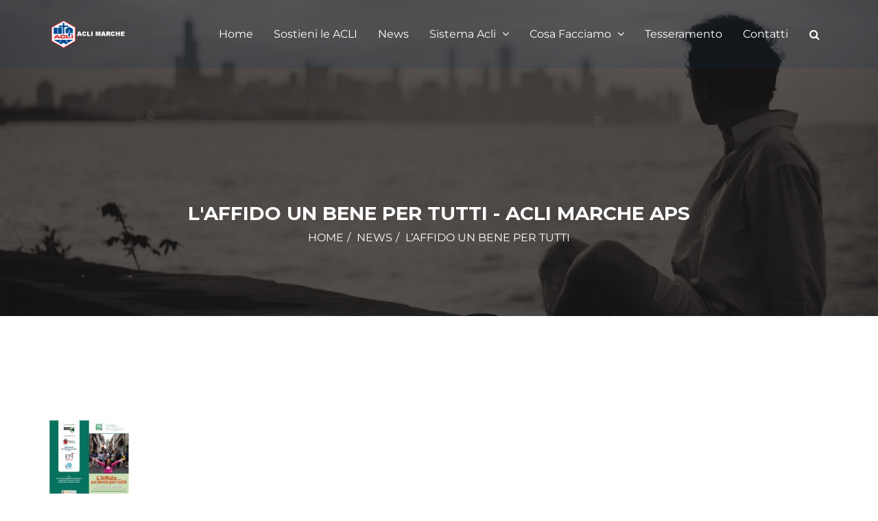

--- FILE ---
content_type: application/javascript
request_url: https://aclimarche.it/wp-content/themes/charityhope/js/custom.js?ver=6.8.3
body_size: 2580
content:
(function($) {
    'use strict';

    /*-------------------------------------
    Header top closer
    -------------------------------------*/
    $('#header-top-close').on('click', function () {
        $('#header-top').slideUp();
    });

    /*-------------------------------------
    Header Search Toggle
    -------------------------------------*/
    $('#search-toggle').on('click', function () {
        $('#search-wrap').slideToggle();
        $(this).children('.fa').toggleClass('fa-search fa-close');
    });

    $('#search-toggle-mobile').on('click', function () {
        $('#search-wrap-mobile').slideToggle();
        $(this).children('.fa').toggleClass('fa-search fa-close');
    });

    /*-------------------------------------
    Language Selector
    -------------------------------------*/
    $('.drop-block').on('click', function () {
        $(this).children('.dropblock-drop').slideToggle();
    });

    /*-------------------------------------
    Secondary Nav Toggle
    -------------------------------------*/
    $('#secondary-nav-toggle').on('click', function () {
        $(this).toggleClass('active');

        $('body').on('click', function (e) {
            if ($('#secondary-nav-toggle').is(':visible') && $('#secondary-menu').is(':visible') && !$(e.target).is("#secondary-nav-toggle")) {
                $('#secondary-nav-toggle').removeClass('active');
            }
        });
    });

    /*-------------------------------------
    Mobile Navigation
    -------------------------------------*/
    function mobileNavigatin() {
        if ($(window).width() < 992) {
            $('body').on('click', function (e) {
                if ($('.navbar-collapse').is(':visible') && $('.navbar-toggle').is(':visible') && !$(e.target).is(".dropdown")) {
                    $('.navbar-collapse').collapse('hide');
                }
            });

            $('.dropdown').unbind('click');
            $('.dropdown-menu').slideUp();
            $('.dropdown').on('click', function (sub) {
                sub.stopPropagation();
                $(this).children('.dropdown-menu').slideToggle();
                $(this).toggleClass('dropped');
            });

        } else {
            $('.dropdown-menu').css('display', 'block');
        }
    }

    mobileNavigatin();

    /*-------------------------------------
    Slider & Carousel
    -------------------------------------*/

    /*** Banner Slider ***/
    if ($('#banner-slider').length > 0) {
        $('#banner-slider').owlCarousel({
            singleItem: true,
            slideSpeed: 200,
            stopOnHover: true,
            //autoPlay: 3000,
            navigation: true,
            navigationText: ["<i class=\"fa fa-angle-left\"></i>", "<i class=\"fa fa-angle-right\"></i>"],
            pagination: false,
        });
    }

    /*** Slider Generic Single ***/
    $('.slider-generic-single').each(function () {
        $(this).owlCarousel({
            singleItem: true,
            slideSpeed: 200,
            stopOnHover: true,
            navigation: true,
            navigationText: ["<i class=\"fa fa-angle-left\"></i>", "<i class=\"fa fa-angle-right\"></i>"],
            pagination: false
        });
		
		var positions = $(this).offset();
		$(this).find('.owl-prev').css("left", -(positions.left));
		$(this).find('.owl-next').css("right", -(positions.left));
    });

    /*** Testimonial Carousel ***/
    if ($('#testimonial-carousel').length > 0) {
        $('#testimonial-carousel').owlCarousel({
            items: 3,
            itemsDesktop: [1199, 3],
            itemsDesktopSmall: [991, 3],
            itemsTablet: [767, 2],
            itemsMobile: [479, 1],
            slideSpeed: 200,
            autoPlay: 3000,
            stopOnHover: true,
            navigation: false,
            pagination: true
        });
    }

    if ($('#testimonial-carousel-2, #testimonial-carousel-3, #testimonial-carousel-4').length > 0) {
        $('#testimonial-carousel-2, #testimonial-carousel-3, #testimonial-carousel-4').owlCarousel({
            singleItem: true,
            slideSpeed: 200,
            autoPlay: 3000,
            stopOnHover: true,
            navigation: true,
            navigationText: ["<i class=\"fa fa-angle-left\"></i>", "<i class=\"fa fa-angle-right\"></i>"],
            pagination: false
        });
    }

    /*** Blog Carousel ***/
    $('.blog-carousel').each(function () {
        $(this).owlCarousel({
            items: 2,
            itemsDesktop: [1199, 2],
            itemsDesktopSmall: [991, 2],
            itemsTablet: [767, 2],
            itemsMobile: [479, 1],
            slideSpeed: 200,
            stopOnHover: true,
            navigation: true,
            navigationText: ["<i class=\"fa fa-angle-left\"></i>", "<i class=\"fa fa-angle-right\"></i>"],
            pagination: false
        });
    });

    /*** Sponsor Carousel ***/
    if ($('#sponsors-carousel').length > 0) {
        $('#sponsors-carousel').owlCarousel({
            items: 6,
            itemsDesktop: [1199, 6],
            itemsDesktopSmall: [991, 4],
            itemsTablet: [767, 3],
            itemsMobile: [479, 1],
            slideSpeed: 200,
            autoPlay: 3000,
            stopOnHover: true,
            navigation: false,
            pagination: true
        });
    }

    /*** Cause Carousel ***/
    $('.cause-carousel').each(function () {
        $(this).owlCarousel({
            items: 3,
            itemsDesktop: [1199, 3],
            itemsDesktopSmall: [991, 2],
            itemsTablet: [767, 2],
            itemsMobile: [620, 1],
            slideSpeed: 200,
            stopOnHover: true,
            navigation: true,
            navigationText: ["<i class=\"fa fa-angle-left\"></i>", "<i class=\"fa fa-angle-right\"></i>"],
            pagination: false
        });
    });

    /*** Event Carousel ***/
    $('.event-carousel').each(function () {
        $(this).owlCarousel({
            items: 3,
            itemsDesktop: [1199, 3],
            itemsDesktopSmall: [991, 2],
            itemsTablet: [767, 2],
            itemsMobile: [620, 1],
            slideSpeed: 200,
            stopOnHover: true,
            navigation: true,
            navigationText: ["<i class=\"fa fa-angle-left\"></i>", "<i class=\"fa fa-angle-right\"></i>"],
            pagination: false
        });
    });

    /*** Gallery Carousel ***/
    $('.gallery-carousel').each(function () {
        $(this).owlCarousel({
            items: 4,
            itemsDesktop: [1199, 4],
            itemsDesktopSmall: [991, 3],
            itemsTablet: [767, 2],
            itemsMobile: [479, 1],
            slideSpeed: 200,
            stopOnHover: true,
            navigation: true,
            navigationText: ["<i class=\"fa fa-angle-left\"></i>", "<i class=\"fa fa-angle-right\"></i>"],
            pagination: false
        });
    });

    /*-------------------------------------
    Countdown
    -------------------------------------*/
    //Countdown 1
    $('.countdown-1').each(function () {
        var endTime = $(this).data('time');
        $(this).countdown(endTime, function (tm) {
            var countTxt = '';
            var countDay = 565.487 - (565.487 / 365) * (tm.strftime('%D'));
            var countHour = 565.487 - (565.487 / 24) * (tm.strftime('%H'));
            var countMin = 565.487 - (565.487 / 60) * (tm.strftime('%M'));
            var countSec = 565.487 - (565.487 / 60) * (tm.strftime('%S'));
            countTxt += '<div class="col-md-3 col-sm-6 col-xs-6"><span class="section_count"><span class="section_count_data"><span class="count-data"><span class="tcount days">%D </span><span class="text">Days</span></span><svg height="200" width="200"><circle cx="100" cy="100" r="90" stroke-width="20" fill="none" stroke-dashoffset="' + countDay + '"/></svg></span></span></div>';
            countTxt += '<div class="col-md-3 col-sm-6 col-xs-6"><span class="section_count"><span class="section_count_data"><span class="count-data"><span class="tcount hours">%H</span><span class="text">Hours</span></span><svg height="200" width="200"><circle cx="100" cy="100" r="90" stroke-width="20" fill="none" stroke-dashoffset="' + countHour + '"/></svg></span></span></div>';
            countTxt += '<div class="col-md-3 col-sm-6 col-xs-6"><span class="section_count"><span class="section_count_data"><span class="count-data"><span class="tcount minutes">%M</span><span class="text">Minutes</span></span><svg height="200" width="200"><circle cx="100" cy="100" r="90" stroke-width="20" fill="none" stroke-dashoffset="' + countMin + '"/></svg></span></span></div>';
            countTxt += '<div class="col-md-3 col-sm-6 col-xs-6"><span class="section_count"><span class="section_count_data"><span class="count-data"><span class="tcount seconds">%S</span><span class="text">Seconds</span></span><svg height="200" width="200"><circle cx="100" cy="100" r="90" stroke-width="20" fill="none" stroke-dashoffset="' + countSec + '"/></svg></span></span></div>';

            $(this).html(tm.strftime(countTxt));
        });
    });

    //Countdown 2
    $('.countdown-2').each(function () {
        var endTime = $(this).data('time');
        $(this).countdown(endTime, function (tm) {
            var countTxt = '';
            countTxt += '<div class="col-xs-3"><span class="section_count"><span class="section_count_data"><span class="count-data"><span class="tcount days">%D </span><span class="text">Days</span></span></span></span></div>';
            countTxt += '<div class="col-xs-3"><span class="section_count"><span class="section_count_data"><span class="count-data"><span class="tcount hours">%H</span><span class="text">Hours</span></span></span></span></div>';
            countTxt += '<div class="col-xs-3"><span class="section_count"><span class="section_count_data"><span class="count-data"><span class="tcount minutes">%M</span><span class="text">Mins</span></span></span></span></div>';
            countTxt += '<div class="col-xs-3"><span class="section_count"><span class="section_count_data"><span class="count-data"><span class="tcount seconds">%S</span><span class="text">Secs</span></span></span></span></div>';

            $(this).html(tm.strftime(countTxt));
        });
    });

    //Countdown 3
    $('.countdown-3').each(function () {
        var endTime = $(this).data('time');
        $(this).countdown(endTime, function (tm) {
            var countTxt = '';
            countTxt += '<span class="section_count"><span class="section_count_data"><span class="count-data"><span class="tcount days">%D </span><span class="text">Days</span></span></span></span>';
            countTxt += '<span class="section_count"><span class="section_count_data"><span class="count-data"><span class="tcount hours">%H</span><span class="text">Hours</span></span></span></span>';
            countTxt += '<span class="section_count"><span class="section_count_data"><span class="count-data"><span class="tcount minutes">%M</span><span class="text">Mins</span></span></span></span>';
            countTxt += '<span class="section_count"><span class="section_count_data"><span class="count-data"><span class="tcount seconds">%S</span><span class="text">Secs</span></span></span></span>';

            $(this).html(tm.strftime(countTxt));
        });
    });

    //Widget Countdown
    $('.countdown-widget').each(function () {
        var endTime = $(this).data('time');
        $(this).countdown(endTime, function (tm) {
            var countTxt = '';
            var countDay = 201.062 - (201.062 / 365) * (tm.strftime('%D'));
            var countHour = 201.062 - (201.062 / 24) * (tm.strftime('%H'));
            var countMin = 201.062 - (201.062 / 60) * (tm.strftime('%M'));
            var countSec = 201.062 - (201.062 / 60) * (tm.strftime('%S'));
            countTxt += '<span class="section_count"><span class="section_count_data"><span class="count-data"><span class="tcount days">%D </span><span class="text">Days</span></span><svg><circle cx="35" cy="35" r="32" stroke-width="6" fill="none" stroke-dashoffset="' + countDay + '"/></svg></span></span>';
            countTxt += '<span class="section_count"><span class="section_count_data"><span class="count-data"><span class="tcount hours">%H</span><span class="text">Hours</span></span><svg><circle cx="35" cy="35" r="32" stroke-width="6" fill="none" stroke-dashoffset="' + countHour + '"/></svg></span></span>';
            countTxt += '<span class="section_count"><span class="section_count_data"><span class="count-data"><span class="tcount minutes">%M</span><span class="text">Min</span></span><svg><circle cx="35" cy="35" r="32" stroke-width="6" fill="none" stroke-dashoffset="' + countMin + '"/></svg></span></span>';
            countTxt += '<span class="section_count"><span class="section_count_data"><span class="count-data"><span class="tcount seconds">%S</span><span class="text">Sec</span></span><svg><circle cx="35" cy="35" r="32" stroke-width="6" fill="none" stroke-dashoffset="' + countSec + '"/></svg></span></span>';

            $(this).html(tm.strftime(countTxt));
        });
    });

    /*** Countdown Compact ***/
    $('.countdown-compact').each(function () {
        var endTime = $(this).data('time');
        $(this).countdown(endTime, function (tm) {
            var countTxt = '';
            countTxt += '<span class="section_count"><span class="section_count_data"><span class="count-data"><span class="tcount days">%D</span><span class="text">D</span></span></span>: </span>';
            countTxt += '<span class="section_count"><span class="section_count_data"><span class="count-data"><span class="tcount hours">%H</span><span class="text">H</span></span></span>: </span>';
            countTxt += '<span class="section_count"><span class="section_count_data"><span class="count-data"><span class="tcount minutes">%M</span><span class="text">M</span></span></span></span><br/>Left';
            $(this).html(tm.strftime(countTxt));
        });
    });

    /*-------------------------------------
    Count To
    -------------------------------------*/
    function animateCountTo(ct) {
        if ($.fn.visible && $(ct).visible() && !$(ct).hasClass('animated')) {
            $(ct).countTo({
                speed: 2000
            });
            $(ct).addClass('animated');
        }
    }

    function initCountTo() {
        var counter = $('.count');
        counter.each(function () {
            animateCountTo(this);
        });
    }

    initCountTo();

    /*-------------------------------------
    Gallery Filter
    -------------------------------------*/
    // Portfolio Filter Style
    var $container = [$('#gallery-items-1'), $('#gallery-items-2'), $('#gallery-items-3'), $('#gallery-items-4')],
        $optionSets = [$('#gallery-filter-1'), $('#gallery-filter-2'), $('#gallery-filter-3'), $('#gallery-filter-4')];

    $.each($container, function () {
        if ($(this).length > 0) {
            var $grid = $(this).isotope({
                itemSelector: '.gallery-item',
                masonry: {
                    columnWidth: '.grid-sizer'
                }
            });
			
			$grid.imagesLoaded().progress( function() {
			  $grid.isotope('layout');
			});
        }
    });

    $.each($optionSets, function () {
        if ($(this).length > 0) {
            var thisControl = $(this).data('control');
            $(this).on('click', 'button', function () {
                var filterValue = $(this).attr('data-filter');
                $(this).siblings('button').removeClass('active');
                $(this).addClass('active');
                $('#' + thisControl).isotope({
                    filter: filterValue
                });
            });
        }
    });

    /*-------------------------------------
    Magnific Popup
    -------------------------------------*/
    $('.image-large').each(function () {
        $(this).magnificPopup({
            type: 'image',
            gallery: {
                enabled: true
            }
        });
    });
	
	$('.gallery-items').each(function() { // the containers for all your galleries
		$(this).magnificPopup({
			delegate: 'a', // the selector for gallery item
			type: 'image',
			gallery: {
			  enabled:true
			}
		});
	});

    $('.video-play, .open-map').each(function () {
        $(this).magnificPopup({
            type: 'iframe'
        });

        $.extend(true, $.magnificPopup.defaults, {
            iframe: {
                patterns: {
                    youtube: {
                        index: 'youtube.com/',
                        id: 'v=',
                        src: 'http://www.youtube.com/embed/%id%?autoplay=1'
                    }
                }
            }
        });
    });

    /*-----------------------------------
    Youtube Video
    -----------------------------------*/
    plyr.setup();

    /*-------------------------------------
    Animate Progress Bars
    -------------------------------------*/
    function animateProgressBar(pb) {
        if ($.fn.visible && $(pb).visible() && !$(pb).hasClass('animated')) {
            $(pb).css('width', $(pb).attr('aria-valuenow') + '%');
            $(pb).addClass('animated');
        }
    }

    function initProgressBar() {
        var progressBar = $('.progress-bar');
        progressBar.each(function () {
            animateProgressBar(this);
        });
    }

    initProgressBar();

    /*-------------------------------------
    Rounded Progressbar
    -------------------------------------*/
    function animateRoundedProgress(rpb) {
        if ($.fn.visible && $(rpb).visible() && !$(rpb).hasClass('animated') && !$(rpb).hasClass('small') && !$(rpb).hasClass('banner-circle')) {
            $(rpb).css('stroke-dashoffset', 565.487 - (565.487 / 100) * $(rpb).attr('aria-valuenow'));
        } else if ($.fn.visible && $(rpb).visible() && !$(rpb).hasClass('animated') && $(rpb).hasClass('small')) {
            $(rpb).css('stroke-dashoffset', 220 - (220 / 100) * $(rpb).attr('aria-valuenow'));
        } else if ($.fn.visible && $(rpb).visible() && !$(rpb).hasClass('animated') && $(rpb).hasClass('banner-circle')) {
            $(rpb).css('stroke-dashoffset', 678.584 - (678.584 / 100) * $(rpb).attr('aria-valuenow'));
        }
    }

    function initRoundedProgress() {
        var roundedProgress = $('.progress-cicle');
        roundedProgress.each(function () {
            animateRoundedProgress(this);
        });
    }

    initRoundedProgress();


    /*-------------------------------------
    Custom Scrollbar
    -------------------------------------*/
    if (!(navigator.userAgent.search("Chrome") >= 0)) {
        $('.verticle-scroll').each(function () {
            $(this).jScrollPane();
        });
    }

    /*-------------------------------------
    comingsoon full height
    -------------------------------------*/
    function commingsoon() {
        if ($('#coming-soon-wrap').length > 0) {
            $('#coming-soon-wrap').css('height', $(window).height());
        }
    }

    commingsoon();

    /*-------------------------------------
    Scroll Events
    -------------------------------------*/
    $(window).on('scroll', function () {
        initCountTo();
        initProgressBar();
        initRoundedProgress();
    });

    /*-------------------------------------
    Windows Events
    -------------------------------------*/
    $(window).on('resize orientationchange', function () {
        mobileNavigatin();
        commingsoon();
		
		$('.slider-generic-single').each(function () {		
			var positions = $(this).offset();
			$(this).find('.owl-prev').css("left", -(positions.left));
			$(this).find('.owl-next').css("right", -(positions.left));
		});
    });
	
	// $('.to-view').each(function () {
        // var w = $(this).data('width');
        // $(this).fancybox({
            // 'hideOnContentClick': true,
            // 'width': w,
            // 'autoSize': false
        // });
    // });

    /*==========================================================
            Gutenberg JS
        ==========================================================*/
    $('.alignfull').each(function(){
        var elemOffset = $(this).offset();
        var elemRightPos = $(window).width() - ($(this).width() + elemOffset.left);
        if(elemOffset.left > 0){
            $(this).css({
                'margin-left': 0 - elemOffset.left,
                'margin-right': 0 - elemRightPos,
                'max-width': 'none'
            });
        }
    });
	
})(jQuery);

/*-------------------------------------
Loader Wrap
-------------------------------------*/
jQuery(window).on('load', function () {
    jQuery("#loader-wrap").delay(200).fadeOut();
});
